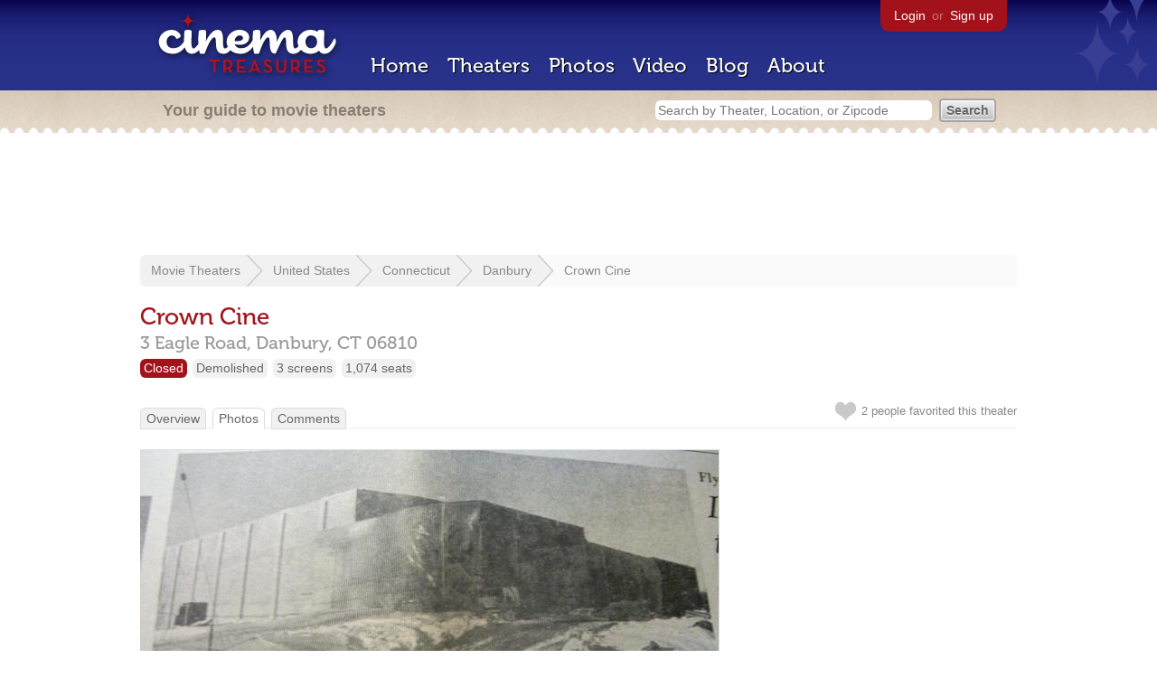

--- FILE ---
content_type: text/html; charset=utf-8
request_url: https://www.google.com/recaptcha/api2/aframe
body_size: 266
content:
<!DOCTYPE HTML><html><head><meta http-equiv="content-type" content="text/html; charset=UTF-8"></head><body><script nonce="iJN4K6IK87-duOaDRVpT8A">/** Anti-fraud and anti-abuse applications only. See google.com/recaptcha */ try{var clients={'sodar':'https://pagead2.googlesyndication.com/pagead/sodar?'};window.addEventListener("message",function(a){try{if(a.source===window.parent){var b=JSON.parse(a.data);var c=clients[b['id']];if(c){var d=document.createElement('img');d.src=c+b['params']+'&rc='+(localStorage.getItem("rc::a")?sessionStorage.getItem("rc::b"):"");window.document.body.appendChild(d);sessionStorage.setItem("rc::e",parseInt(sessionStorage.getItem("rc::e")||0)+1);localStorage.setItem("rc::h",'1768889808461');}}}catch(b){}});window.parent.postMessage("_grecaptcha_ready", "*");}catch(b){}</script></body></html>